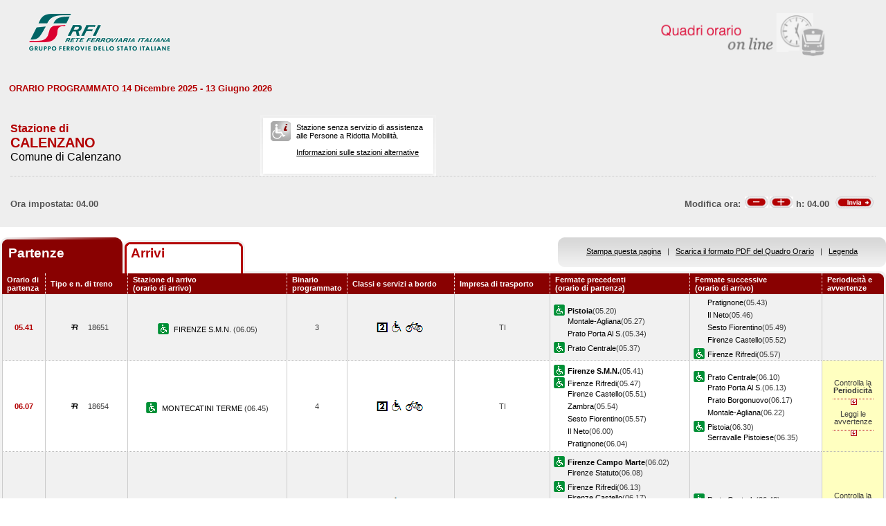

--- FILE ---
content_type: text/html; charset=utf-8
request_url: https://prm.rfi.it/qo_prm/QO_Partenze_SiPMR.aspx?Id=745&lin=&dalle=04.00&alle=08.00&ora=04.00&guid=9b7de4cc-001d-436d-9a9a-68d35f9ca0a4
body_size: 117989
content:

    
<!DOCTYPE html PUBLIC "-//W3C//DTD XHTML 1.0 Strict//EN" "http://www.w3.org/TR/xhtml1/DTD/xhtml1-strict.dtd">
<html xmlns="http://www.w3.org/1999/xhtml" lang="it" xml:lang="it">
<head>
	<meta http-equiv="Content-Type" content="text/html; charset=UTF-8" />
	<title>Orario dei treni in partenza dalla stazione di Calenzano - RFI</title>
	<link rel="stylesheet" href="css/styleQO.css" media="screen" />
	<!--[if IE 7]><link rel="stylesheet" href="css/ie7.css" media="screen" /><![endif]-->
	<!--[if IE 6]><link rel="stylesheet" href="css/ie6.css" media="screen" /><![endif]-->
	<script type="text/javascript" src="js/utility.js"></script>
	<script type="text/javascript" src="js/expandCollapseTxt.js"></script>
</head>
<body style="min-width:960px" class="pageBody">
	<!-- CONTAINER -->
	<div id="container" class="content">
		<div class="hidden"><a name="top" id="top"></a>
			Metanavigazione in questa pagina:
			<ul>
				<li><a href="#navigation">Vai al menu principale</a></li>
				<li><a href="#menuNav">Vai al menu di navigazione</a></li>
				<li><a href="#qorario">Vai al quadro orario</a></li>
				<li><a href="#footerFS">Vai ai link di footer</a></li>
			</ul>
		</div>
		
		<!-- HEADER -->
        <table width="100%" cellpadding="0" cellspacing="0">
        
        
        <tr>
            <td>
                <div class="logo">
                
                    <div class="radio">
                        <div>
                            <img align="right" alt="Libera circolazione di persone e beni" src="images/quadri_orario2.png"></img>
                            <div class="cl">
                            </div>
                        </div>
                    </div>
                    
                        <img alt="Rete Ferroviaria Italiana" src="images/logo.gif" />
                    
                    <div class="cl">
                    </div>
                </div>
            </td>
        </tr>                
        
        </table>
        <!-- /HEADER -->

    	<!-- CONTENUTI -->				
		
		
		
		
		
				
		
		
		
		
		
		
		<div id="content">

			<!-- Menu di navigazione -->
                        
            <!-- /Menu di navigazione -->

			<!-- Paragrafo -->			
			<div class="ContParag">
				<a name="qorario" id="qorario"></a>				
                
                <div style="background-color:#eeeeee">
                
				<!-- Titolo -->
			    
				
				<div class="QOtobBoxToolsUpper">
					<div class="angBotDx">
						<div class="TopTabSxUpper">
							<div class="topLink">							
							    
    							     ORARIO PROGRAMMATO 14 Dicembre 2025 - 13 Giugno 2026
							    							
							</div>
							<div class="botLink"></div>
							<!--<div class="clearRight"></div>-->						
						</div>
						<!--<div class="clearLeft"></div>-->
						<div class="clearDiv"></div>
						<!-- /Link destra -->
					</div>						
				</div>
				</div>
					
				<form name="form1" method="post" action="QO_Partenze_SiPMR.aspx?Id=745&amp;lin=&amp;dalle=04.00&amp;alle=08.00&amp;ora=04.00&amp;guid=9b7de4cc-001d-436d-9a9a-68d35f9ca0a4" id="form1" class="bot">
<div>
<input type="hidden" name="__EVENTTARGET" id="__EVENTTARGET" value="" />
<input type="hidden" name="__EVENTARGUMENT" id="__EVENTARGUMENT" value="" />
<input type="hidden" name="__VIEWSTATE" id="__VIEWSTATE" value="/[base64]/bxkV9UK/ARnIXJqTj8n0FJXR7+Q==" />
</div>

<script type="text/javascript">
//<![CDATA[
var theForm = document.forms['form1'];
if (!theForm) {
    theForm = document.form1;
}
function __doPostBack(eventTarget, eventArgument) {
    if (!theForm.onsubmit || (theForm.onsubmit() != false)) {
        theForm.__EVENTTARGET.value = eventTarget;
        theForm.__EVENTARGUMENT.value = eventArgument;
        theForm.submit();
    }
}
//]]>
</script>


<script src="/QO_PRM/WebResource.axd?d=QSm3I29OUTZeLggNL7IFNLI5PPc2lfXH9wRrx_-XwsEX1Bo0ZahBqwjcSqtHIZUyChEy6QQRsD-4gI8wYjiy5jFsOVk1&amp;t=636271743501517547" type="text/javascript"></script>


<script src="/QO_PRM/ScriptResource.axd?d=XpNQ-5TGCjGmruhu2Q1fU1W3a8KYNuEoapnVk39Yx7YVJ61ee6tXNEc7rtJ9lhyBqqccBW-mYh44SMZpYC4eqmfhekqblbAhWaAq-zu3BmWgg8qyVYcFfsXddr38LZDIUO_qP02b48spERIuCWdFqGgnEu01&amp;t=3f4a792d" type="text/javascript"></script>
<script src="/QO_PRM/ScriptResource.axd?d=pD5bxaw10KYcijKEbVPPJ2aE004sVY_ZU_D8t7QCtATwb93yZuUK6k4bM7vk6j_kzEE-2NWOTADqq6VmVaXIs9DHZbJcli9lCedE4X-ShBEF-d9lSVpmojkCdxbihcGxpyJRoN63GqnKpz0ODKwk2BbF9loU3McpZOpknhww4bpUria10&amp;t=3f4a792d" type="text/javascript"></script>
<div>

	<input type="hidden" name="__VIEWSTATEGENERATOR" id="__VIEWSTATEGENERATOR" value="DB9C7E56" />
	<input type="hidden" name="__EVENTVALIDATION" id="__EVENTVALIDATION" value="/wEWBwKr5Yi1AQL/yYM7AsmDjosHAvmYi+wDAovP0xgCyrCn6AMC18aVmwJtKyE8rFqMC/XhmVmP2yMsAf0kaQ==" />
</div>				
		       
				<div id="QOtobBoxTools">
					<div class="tl">
					    <div class="tr">
						<div class="bl">
						<div class="br">
							<div class="int">
								<div class="top">
									<div class="left">
										<div class="Sx">										
										    
    							                <h4>Stazione di</h4>
							                										
											
											<h2>CALENZANO</h2>
											
							                        <h3>Comune di Calenzano</h3>
						                        
											
										</div>
										<div class="Dx">
											<div class="pmr">
												<div class="pmrTop">
													<div class="pmrBot">
														
														    <img src="images/ico_no_pmr_big.gif" alt="Stazione non dotata di assistenza alle Persone a Ridotta Mobilit&agrave;" />
														    
														    
							                                    <p>Stazione senza servizio di assistenza<br />alle Persone a Ridotta Mobilit&agrave;.<br /><br />
															    
															    <a href="http:\\www.rfi.it/it/stazioni/pagine-stazioni/accessibilita.html"
															    target="_blank" title="Vai alle stazioni dotate di servizio di assistenza">
															    Informazioni sulle stazioni alternative</a>
														        </p>
						                                    
													</div>
												</div>
											</div>
											<!--
											<div class="postit">
											    <div class="postitTop">
													<div class="postitBot">
													   <span style="color:#B30002; font-weight:bold">21/01/2026</span>
														<!--
														<p><a href="http://www.fsnews.it/cms/v/index.jsp?vgnextoid=d3b868ae9d50a110VgnVCM10000080a3e90aRCRD" title="Link esterno alla sezione di FSNews dedicata alle modifiche alla circolazione" >Controlla qui se sono previste temporanee modifiche alla circolazione nei giorni che ti interessano</a></p>
														<p>Controlla qui se sono previste temporanee modifiche alla circolazione nei giorni che ti interessano</p>
												
													</div>
												</div>
											</div>
											-->
										</div>
									</div>
									<div class="right" style="padding-right:5px">
									
									      
									
										
                                    </div>
									<div class="clearDiv"></div>
								</div>
								
								<div class="bot" style="height:48px">
									
									<table style="height:100%; width:100%" cellpadding="0" cellspacing="0">
									    <tr>
									        <td colspan="2" style="text-align:center">
									            
									            
									            
									            
									        </td>
									    </tr>	
									    <tr>
									        <td style="width:50%; text-align:left">
									            
					                                Ora impostata: 
				                                 04.00
									        </td>
									        <td style="width:50%; text-align:right">
									             <script type="text/javascript">
//<![CDATA[
Sys.WebForms.PageRequestManager._initialize('ScriptManager1', document.getElementById('form1'));
Sys.WebForms.PageRequestManager.getInstance()._updateControls(['tUpdatePanel1','tUpdatePanel3'], [], [], 90);
//]]>
</script>

								            
								            <!-- Sezione Modifica Ora -->
								            <table style="width:100%">
								                <tr>
								                    <td>
								                       <div id="UpdatePanel1">
	
                                                        <span id="lblOra" style="position:relative; top:-.6px">
			                                                    Modifica ora:  
		                                                    </span>  
                                                        
                                                        <input type="submit" name="btnCambiaOraMeno" value="" id="btnCambiaOraMeno" title="Indietro di 1h" style="background-image:url('images/buttonMenoSmall.gif'); background-repeat:no-repeat; 
                                                                position:relative; left:2px; background-position:center; width:34px; height:16px; 
                                                                border-style:none; background-color:Transparent;" />
		                                                <input type="submit" name="btnCambiaOraPiu" value="" id="btnCambiaOraPiu" title="Avanti di 1h" style="background-image:url('images/buttonPiuSmall.gif'); background-repeat:no-repeat; 
                                                                position:relative; background-position:center; width:34px; height:16px; 
                                                                border-style:none; background-color:Transparent;" />
		                                                <span id="Label1" style="position:relative; top:-.6px">h:</span>                                                     
                                                        <span id="lblCambiaOra" style="position:relative; top:-.6px">04.00</span>                                                                                                   		
					                                   
</div>
								                    </td>
								                    <td style="width:60px">
								                        <input type="image" name="btnOrario" id="btnOrario" title="Avvia la ricerca per ora" class="butImg" src="images/buttonInviaSmall.gif" style="height:17px;width:55px;border-width:0px;" />
                                                                                         
	                                                    
								                    
								                    </td>
								                </tr>
								            </table>									            
									        </td>
									    </tr>								
									</table>
																
								</div>
																
							</div>
						</div></div>
					</div></div>
				</div>				
				
				<div class="TopTab">
					<div class="angBotDx">
					    
						<!-- Tab Arrivi/Partenze -->
						<div class="TopTabSx">
						    
							<div class="tab on">
							
                                <span class="ap">Partenze&nbsp;</span>
                            
							</div>
							<div class="tab off">                                
                                
                                    <a style="color: #b30002;" title="Vai all'orario dei treni in arrivo nella stazione di Calenzano" href="QO_Arrivi_SiPMR.aspx?Id=745&amp;lin=it&amp;dalle=04.00&amp;alle=04.59&ora=04.00&amp;guid=9b7de4cc-001d-436d-9a9a-68d35f9ca0a4">Arrivi</a>
                                                                
                            </div>
                            
                            
														
							<div class="clearLeft"></div>
						</div>																													
						<!-- /Tab Arrivi/Partenze -->
						<!-- Link destra -->
						<div class="TopTabDx">
                                        						
                            <div class="topLink">		
                                
                                    <a href="QO_Stampa.aspx?Tipo=P&amp;id=745&amp;lin=&amp;dalle=04.00&amp;alle=08.00" title="Vai al formato stampa" onclick="open_popup('QO_Stampa.aspx?Tipo=P&amp;id=745&amp;lin=&amp;dalle=04.00&amp;alle=08.00', 1100, 1000, 100, 0); return false;">Stampa questa pagina</a>
                                			
                                &nbsp;&nbsp;|&nbsp;&nbsp;
								
                                
                                    <a href="QO_Pdf.aspx?Tipo=P&amp;lin=it&amp;id=745" title="Scarica il PDF">Scarica il formato PDF del Quadro Orario</a>
                                
                                &nbsp;&nbsp;|&nbsp;&nbsp;
																								
                                
                                    <a href="legenda.aspx?tipo=P&amp;id=745&amp;lin=" title="Vai alla Legenda" onclick="open_popup('legenda.aspx?tipo=P&amp;id=745&amp;lin=', 500, 700, 350, 20); return false;">Legenda</a>
                                							
                            </div>
                            <div class="botLink"></div>
                            <div class="clearRight"></div>
						
                        </div>
						<div class="clearLeft"></div>
						<!-- /Link destra -->
					</div>
				</div>				
				<!-- Tabella Quadro Orario -->
				<h4 class="hidden">Quadro orario dei treni in partenza</h4>					
				<div class="contTab">
					<table border="0" cellpadding="0" cellspacing="0" width="100%" class="QOtab" summary="La tabella contiene le informazioni relative ai treni in partenza dalla stazione di Calenzano. Vengono riportate informazioni su l'orario, il numero del treno, la stazione di arrivo, il binario di partenza, classi e servizi a bordo, fermate precedenti e fermate successive, periodicit&agrave; e avvertenze.">
						<thead>
							<tr class="rigatop">
								<th scope="col" style="width:5%">
								
								
                                    Orario di partenza
                                
								</th>
								<th scope="col">
								
								
                                    Tipo e n. di treno
                                
								</th>
								<th scope="col">
								
	                                Stazione di arrivo
                                
								<br />
								
	                                (orario di arrivo)
                                
								</th>
								<th scope="col" style="width:6%">
								
								
	                                Binario programmato
                                
								</th>
								<th scope="col">
								
	                                Classi e servizi a bordo
                                
								</th>
								<th scope="col">
								
	                                Impresa di trasporto
                                
								</th>
								<th scope="col">
								
	                                Fermate precedenti
                                
								<br />
								
	                                (orario di partenza)
                                
								</th>
								<th scope="col">
								
	                                Fermate successive
                                
								<br />
								
	                                (orario di arrivo)
                                
								</th>
								<th scope="col" class="cellaultima">
								
								
	                                Periodicit&agrave; e avvertenze
                                
								</th>
							</tr>
						</thead>
						<tbody>
							
                                        <tr>
                                    
                                    
                                    
								    <td class="cellauno center" style="text-align:center">
								        05.41
								    </td>				    
								    <td class="center">
								    
								    
								        <img src="images/trn_R.gif" alt="Treno Regionale" />
								    18651
								    
								    </td>
								    <td class="center">
								        
								        <img src="images/ico_pmr.gif" alt="Stazione con servizio di assistenza alle Persone a Ridotta Mobilit&agrave;" class="ico" />
								        
								            <a href="QO_Partenze_SiPMR.aspx?Id=1226&amp;lin=&amp;dalle=04.00&amp;alle=08.00&amp;ora=04.00&amp;guid=9b7de4cc-001d-436d-9a9a-68d35f9ca0a4">
								                FIRENZE S.M.N. 
                                                 		            
								            </a>
								        
								            (06.05)								        
								    </td>
								    <td class="center">
								        3								                        
								                        
								    </td>
								    <td class="center">
									    
									
                                                <img src='IMAGES/2.gif' alt='Servizio di Seconda Classe' />&nbsp;
                                         
                                                <img src='IMAGES/accessib.gif' alt='Treno con carrozza dotata di posto attrezzato e bagno accessibile per passeggeri su sedia a ruote' />&nbsp;
                                         
                                                <img src='IMAGES/bici.gif' alt='Servizio di trasporto Bici al seguito' />&nbsp;
                                         
                                    
								    </td>
								    <td class="center">
								        TI
								        
                                    </td>                                  
								    <td>
									    
							        
                                                    <img src="images/ico_pmr.gif" alt="Stazione con servizio di assistenza alle Persone a Ridotta Mobilit&agrave;" class="ico" /><a href="QO_Partenze_SiPMR.aspx?Id=2008&amp;lin=&amp;dalle=04.00&amp;alle=08.00&amp;ora=04.00&amp;guid=9b7de4cc-001d-436d-9a9a-68d35f9ca0a4"><strong>Pistoia</strong></a>(05.20)
                                                
				                                    <br/>
				                                
                                                    <span></span><a href="QO_Partenze_SiPMR.aspx?Id=1651&amp;lin=&amp;dalle=04.00&amp;alle=08.00&amp;ora=04.00&amp;guid=9b7de4cc-001d-436d-9a9a-68d35f9ca0a4">Montale-Agliana</a>(05.27)
                                                
				                                    <br/>
				                                
                                                    <span></span><a href="QO_Partenze_SiPMR.aspx?Id=2125&amp;lin=&amp;dalle=04.00&amp;alle=08.00&amp;ora=04.00&amp;guid=9b7de4cc-001d-436d-9a9a-68d35f9ca0a4">Prato Porta Al S.</a>(05.34)
                                                
				                                    <br/>
				                                
                                                    <img src="images/ico_pmr.gif" alt="Stazione con servizio di assistenza alle Persone a Ridotta Mobilit&agrave;" class="ico" /><a href="QO_Partenze_SiPMR.aspx?Id=2124&amp;lin=&amp;dalle=04.00&amp;alle=08.00&amp;ora=04.00&amp;guid=9b7de4cc-001d-436d-9a9a-68d35f9ca0a4">Prato Centrale</a>(05.37)
                                                		    
								        &nbsp;</td>							        
								    <td>
								        
							        
                                                <span></span><a href="QO_Partenze_SiPMR.aspx?Id=2123&amp;lin=&amp;dalle=04.00&amp;alle=08.00&amp;ora=04.00&amp;guid=9b7de4cc-001d-436d-9a9a-68d35f9ca0a4">Pratignone</a>(05.43)
                                            
		                                        <br/>
                                            
                                                <span></span><a href="QO_Partenze_SiPMR.aspx?Id=1377&amp;lin=&amp;dalle=04.00&amp;alle=08.00&amp;ora=04.00&amp;guid=9b7de4cc-001d-436d-9a9a-68d35f9ca0a4">Il Neto</a>(05.46)
                                            
		                                        <br/>
                                            
                                                <span></span><a href="QO_Partenze_SiPMR.aspx?Id=2521&amp;lin=&amp;dalle=04.00&amp;alle=08.00&amp;ora=04.00&amp;guid=9b7de4cc-001d-436d-9a9a-68d35f9ca0a4">Sesto Fiorentino</a>(05.49)
                                            
		                                        <br/>
                                            
                                                <span></span><a href="QO_Partenze_SiPMR.aspx?Id=1215&amp;lin=&amp;dalle=04.00&amp;alle=08.00&amp;ora=04.00&amp;guid=9b7de4cc-001d-436d-9a9a-68d35f9ca0a4">Firenze Castello</a>(05.52)
                                            
		                                        <br/>
                                            
                                                <img src="images/ico_pmr.gif" alt="Stazione con servizio di assistenza alle Persone a Ridotta Mobilit&agrave;" class="ico" /><a href="QO_Partenze_SiPMR.aspx?Id=1216&amp;lin=&amp;dalle=04.00&amp;alle=08.00&amp;ora=04.00&amp;guid=9b7de4cc-001d-436d-9a9a-68d35f9ca0a4">Firenze Rifredi</a>(05.57)
                                            	
                                    
                                       
								    &nbsp;</td>
								        
								        
								        <td class="center">&nbsp;</td>
								        
							        </tr>
							        
							        
							        
							        							        
							        
							                                    
							            <tr class="dispari">							    
							        
                                    
                                    
								    <td class="cellauno center" style="text-align:center">
								        06.07
								    </td>				    
								    <td class="center">
								    
								    
								        <img src="images/trn_R.gif" alt="Treno Regionale" />
								    18654
								    
								    </td>
								    <td class="center">
								        
								        <img src="images/ico_pmr.gif" alt="Stazione con servizio di assistenza alle Persone a Ridotta Mobilit&agrave;" class="ico" />
								        
								            <a href="QO_Partenze_SiPMR.aspx?Id=1668&amp;lin=&amp;dalle=04.00&amp;alle=08.00&amp;ora=04.00&amp;guid=9b7de4cc-001d-436d-9a9a-68d35f9ca0a4">
								                MONTECATINI TERME 
                                                 		            
								            </a>
								        
								            (06.45)								        
								    </td>
								    <td class="center">
								        4								                        
								                        
								    </td>
								    <td class="center">
									    
									
                                                <img src='IMAGES/2.gif' alt='Servizio di Seconda Classe' />&nbsp;
                                         
                                                <img src='IMAGES/accessib.gif' alt='Treno con carrozza dotata di posto attrezzato e bagno accessibile per passeggeri su sedia a ruote' />&nbsp;
                                         
                                                <img src='IMAGES/bici.gif' alt='Servizio di trasporto Bici al seguito' />&nbsp;
                                         
                                    
								    </td>
								    <td class="center">
								        TI
								        
                                    </td>                                  
								    <td>
									    
							        
                                                    <img src="images/ico_pmr.gif" alt="Stazione con servizio di assistenza alle Persone a Ridotta Mobilit&agrave;" class="ico" /><a href="QO_Partenze_SiPMR.aspx?Id=1226&amp;lin=&amp;dalle=04.00&amp;alle=08.00&amp;ora=04.00&amp;guid=9b7de4cc-001d-436d-9a9a-68d35f9ca0a4"><strong>Firenze S.M.N.</strong></a>(05.41)
                                                
				                                    <br/>
				                                
                                                    <img src="images/ico_pmr.gif" alt="Stazione con servizio di assistenza alle Persone a Ridotta Mobilit&agrave;" class="ico" /><a href="QO_Partenze_SiPMR.aspx?Id=1216&amp;lin=&amp;dalle=04.00&amp;alle=08.00&amp;ora=04.00&amp;guid=9b7de4cc-001d-436d-9a9a-68d35f9ca0a4">Firenze Rifredi</a>(05.47)
                                                
				                                    <br/>
				                                
                                                    <span></span><a href="QO_Partenze_SiPMR.aspx?Id=1215&amp;lin=&amp;dalle=04.00&amp;alle=08.00&amp;ora=04.00&amp;guid=9b7de4cc-001d-436d-9a9a-68d35f9ca0a4">Firenze Castello</a>(05.51)
                                                
				                                    <br/>
				                                
                                                    <span></span><a href="QO_Partenze_SiPMR.aspx?Id=2908&amp;lin=&amp;dalle=04.00&amp;alle=08.00&amp;ora=04.00&amp;guid=9b7de4cc-001d-436d-9a9a-68d35f9ca0a4">Zambra</a>(05.54)
                                                
				                                    <br/>
				                                
                                                    <span></span><a href="QO_Partenze_SiPMR.aspx?Id=2521&amp;lin=&amp;dalle=04.00&amp;alle=08.00&amp;ora=04.00&amp;guid=9b7de4cc-001d-436d-9a9a-68d35f9ca0a4">Sesto Fiorentino</a>(05.57)
                                                
				                                    <br/>
				                                
                                                    <span></span><a href="QO_Partenze_SiPMR.aspx?Id=1377&amp;lin=&amp;dalle=04.00&amp;alle=08.00&amp;ora=04.00&amp;guid=9b7de4cc-001d-436d-9a9a-68d35f9ca0a4">Il Neto</a>(06.00)
                                                
				                                    <br/>
				                                
                                                    <span></span><a href="QO_Partenze_SiPMR.aspx?Id=2123&amp;lin=&amp;dalle=04.00&amp;alle=08.00&amp;ora=04.00&amp;guid=9b7de4cc-001d-436d-9a9a-68d35f9ca0a4">Pratignone</a>(06.04)
                                                		    
								        &nbsp;</td>							        
								    <td>
								        
							        
                                                <img src="images/ico_pmr.gif" alt="Stazione con servizio di assistenza alle Persone a Ridotta Mobilit&agrave;" class="ico" /><a href="QO_Partenze_SiPMR.aspx?Id=2124&amp;lin=&amp;dalle=04.00&amp;alle=08.00&amp;ora=04.00&amp;guid=9b7de4cc-001d-436d-9a9a-68d35f9ca0a4">Prato Centrale</a>(06.10)
                                            
		                                        <br/>
		                                    
                                                <span></span><a href="QO_Partenze_SiPMR.aspx?Id=2125&amp;lin=&amp;dalle=04.00&amp;alle=08.00&amp;ora=04.00&amp;guid=9b7de4cc-001d-436d-9a9a-68d35f9ca0a4">Prato Porta Al S.</a>(06.13)
                                            
		                                        <br/>
                                            
                                                <span></span><a href="QO_Partenze_SiPMR.aspx?Id=16149029&amp;lin=&amp;dalle=04.00&amp;alle=08.00&amp;ora=04.00&amp;guid=9b7de4cc-001d-436d-9a9a-68d35f9ca0a4">Prato Borgonuovo</a>(06.17)
                                            
		                                        <br/>
                                            
                                                <span></span><a href="QO_Partenze_SiPMR.aspx?Id=1651&amp;lin=&amp;dalle=04.00&amp;alle=08.00&amp;ora=04.00&amp;guid=9b7de4cc-001d-436d-9a9a-68d35f9ca0a4">Montale-Agliana</a>(06.22)
                                            
		                                        <br/>
                                            
                                                <img src="images/ico_pmr.gif" alt="Stazione con servizio di assistenza alle Persone a Ridotta Mobilit&agrave;" class="ico" /><a href="QO_Partenze_SiPMR.aspx?Id=2008&amp;lin=&amp;dalle=04.00&amp;alle=08.00&amp;ora=04.00&amp;guid=9b7de4cc-001d-436d-9a9a-68d35f9ca0a4">Pistoia</a>(06.30)
                                            
		                                        <br/>
		                                    
                                                <span></span><a href="QO_Partenze_SiPMR.aspx?Id=2512&amp;lin=&amp;dalle=04.00&amp;alle=08.00&amp;ora=04.00&amp;guid=9b7de4cc-001d-436d-9a9a-68d35f9ca0a4">Serravalle Pistoiese</a>(06.35)
                                            	
                                    
                                       
								    &nbsp;</td>
								        
								        
								        <td class="periodavv showPeriodicitaAvvertenze"></td>								        
								        
							        </tr>
							        
							        
							        
							        							        
							        
							        
							        <tr>
							                
							                    <td colspan="10" class="rowOpen">
							                
                                                                       
									        <div class="contdettaglio">
										        <div class="hidden"><strong>Periodicit&agrave; e Avvertenze del Treno 18654 delle ore 06.45</strong></div>
										        <div class="dettaglio" id="divDettaglio">
											        <div class="Sx">
												        
												        <h5>												        
												        
                                                            PeriodicitÃ    
                                                         
												        </h5>
                                                        <br />
                                                        
												        
                                                            <!--*NON CIRCOLA NEI GIORNI FESTIVI E SABATO<br />&nbsp;-->
                    								        *NON CIRCOLA NEI GIORNI FESTIVI E SABATO<br />&nbsp;
                    								        
                                                        
											        </div>
											        <div class="Dx">
												        
												        <h5>
												        
                                                            Avvertenze   
                                                         
												        </h5>
												        <br />
												        Treno garantito in caso di sciopero nei soli giorni feriali.L'orario effettivo di arrivo e partenza nelle singole stazioni e la tratta garantita possono essere diversi da quanto indicato.
												        
											        </div>
											        <div class="clear"></div>
										        </div>
									        </div>
									       									        
								        </td>								        
							        </tr>
							        
                                
                                        <tr>
                                    
                                    
                                    
								    <td class="cellauno center" style="text-align:center">
								        06.35
								    </td>				    
								    <td class="center">
								    
								    
								        <img src="images/trn_R.gif" alt="Treno Regionale" />
								    17858
								    
								    </td>
								    <td class="center">
								        
								            <a href="QO_Partenze_SiPMR.aspx?Id=2808&amp;lin=&amp;dalle=04.00&amp;alle=08.00&amp;ora=04.00&amp;guid=9b7de4cc-001d-436d-9a9a-68d35f9ca0a4">
								                VERNIO-MONTEPIANO 
                                                 		            
								            </a>
								        
								            (06.56)								        
								    </td>
								    <td class="center">
								        4								                        
								                        
								    </td>
								    <td class="center">
									    
									
                                                <img src='IMAGES/2.gif' alt='Servizio di Seconda Classe' />&nbsp;
                                         
                                                <img src='IMAGES/accessib.gif' alt='Treno con carrozza dotata di posto attrezzato e bagno accessibile per passeggeri su sedia a ruote' />&nbsp;
                                         
                                                <img src='IMAGES/bici.gif' alt='Servizio di trasporto Bici al seguito' />&nbsp;
                                         
                                    
								    </td>
								    <td class="center">
								        TI
								        
                                    </td>                                  
								    <td>
									    
							        
                                                    <img src="images/ico_pmr.gif" alt="Stazione con servizio di assistenza alle Persone a Ridotta Mobilit&agrave;" class="ico" /><a href="QO_Partenze_SiPMR.aspx?Id=1213&amp;lin=&amp;dalle=04.00&amp;alle=08.00&amp;ora=04.00&amp;guid=9b7de4cc-001d-436d-9a9a-68d35f9ca0a4"><strong>Firenze Campo Marte</strong></a>(06.02)
                                                
				                                    <br/>
				                                
                                                    <span></span><a href="QO_Partenze_SiPMR.aspx?Id=1217&amp;lin=&amp;dalle=04.00&amp;alle=08.00&amp;ora=04.00&amp;guid=9b7de4cc-001d-436d-9a9a-68d35f9ca0a4">Firenze Statuto</a>(06.08)
                                                
				                                    <br/>
				                                
                                                    <img src="images/ico_pmr.gif" alt="Stazione con servizio di assistenza alle Persone a Ridotta Mobilit&agrave;" class="ico" /><a href="QO_Partenze_SiPMR.aspx?Id=1216&amp;lin=&amp;dalle=04.00&amp;alle=08.00&amp;ora=04.00&amp;guid=9b7de4cc-001d-436d-9a9a-68d35f9ca0a4">Firenze Rifredi</a>(06.13)
                                                
				                                    <br/>
				                                
                                                    <span></span><a href="QO_Partenze_SiPMR.aspx?Id=1215&amp;lin=&amp;dalle=04.00&amp;alle=08.00&amp;ora=04.00&amp;guid=9b7de4cc-001d-436d-9a9a-68d35f9ca0a4">Firenze Castello</a>(06.17)
                                                
				                                    <br/>
				                                
                                                    <span></span><a href="QO_Partenze_SiPMR.aspx?Id=2908&amp;lin=&amp;dalle=04.00&amp;alle=08.00&amp;ora=04.00&amp;guid=9b7de4cc-001d-436d-9a9a-68d35f9ca0a4">Zambra</a>(06.20)
                                                
				                                    <br/>
				                                
                                                    <span></span><a href="QO_Partenze_SiPMR.aspx?Id=2521&amp;lin=&amp;dalle=04.00&amp;alle=08.00&amp;ora=04.00&amp;guid=9b7de4cc-001d-436d-9a9a-68d35f9ca0a4">Sesto Fiorentino</a>(06.23)
                                                
				                                    <br/>
				                                
                                                    <span></span><a href="QO_Partenze_SiPMR.aspx?Id=1377&amp;lin=&amp;dalle=04.00&amp;alle=08.00&amp;ora=04.00&amp;guid=9b7de4cc-001d-436d-9a9a-68d35f9ca0a4">Il Neto</a>(06.27)
                                                
				                                    <br/>
				                                
                                                    <span></span><a href="QO_Partenze_SiPMR.aspx?Id=2123&amp;lin=&amp;dalle=04.00&amp;alle=08.00&amp;ora=04.00&amp;guid=9b7de4cc-001d-436d-9a9a-68d35f9ca0a4">Pratignone</a>(06.31)
                                                		    
								        &nbsp;</td>							        
								    <td>
								        
							        
                                                <img src="images/ico_pmr.gif" alt="Stazione con servizio di assistenza alle Persone a Ridotta Mobilit&agrave;" class="ico" /><a href="QO_Partenze_SiPMR.aspx?Id=2124&amp;lin=&amp;dalle=04.00&amp;alle=08.00&amp;ora=04.00&amp;guid=9b7de4cc-001d-436d-9a9a-68d35f9ca0a4">Prato Centrale</a>(06.40)
                                            
		                                        <br/>
		                                    
                                                <span></span><a href="QO_Partenze_SiPMR.aspx?Id=2758&amp;lin=&amp;dalle=04.00&amp;alle=08.00&amp;ora=04.00&amp;guid=9b7de4cc-001d-436d-9a9a-68d35f9ca0a4">Vaiano</a>(06.48)
                                            	
                                    
                                       
								    &nbsp;</td>
								        
								        
								        <td class="periodavv showPeriodicita"></td>
								        
							        </tr>
							        
							        
							        
							        							        
							        
							        
							        <tr>
							                
								                <td colspan="10" class="rowOpenGrey">
								            
                                                                       
									        <div class="contdettaglio">
										        <div class="hidden"><strong>Periodicit&agrave; e Avvertenze del Treno 17858 delle ore 06.56</strong></div>
										        <div class="dettaglio" id="divDettaglio">
											        <div class="Sx">
												        
												        <h5>												        
												        
                                                            PeriodicitÃ    
                                                         
												        </h5>
                                                        <br />
                                                        
												        
                                                            <!--*NON CIRCOLA NEI GIORNI FESTIVI E SABATO<br />&nbsp;-->
                    								        *NON CIRCOLA NEI GIORNI FESTIVI E SABATO<br />&nbsp;
                    								        
                                                        
											        </div>
											        <div class="Dx">
												        
											        </div>
											        <div class="clear"></div>
										        </div>
									        </div>
									       									        
								        </td>								        
							        </tr>
							        
                                                            
							            <tr class="dispari">							    
							        
                                    
                                    
								    <td class="cellauno center" style="text-align:center">
								        06.39
								    </td>				    
								    <td class="center">
								    
								    
								        <img src="images/trn_R.gif" alt="Treno Regionale" />
								    18655
								    
								    </td>
								    <td class="center">
								        
								        <img src="images/ico_pmr.gif" alt="Stazione con servizio di assistenza alle Persone a Ridotta Mobilit&agrave;" class="ico" />
								        
								            <a href="QO_Partenze_SiPMR.aspx?Id=1226&amp;lin=&amp;dalle=04.00&amp;alle=08.00&amp;ora=04.00&amp;guid=9b7de4cc-001d-436d-9a9a-68d35f9ca0a4">
								                FIRENZE S.M.N. 
                                                 		            
								            </a>
								        
								            (07.06)								        
								    </td>
								    <td class="center">
								        3								                        
								                        
								    </td>
								    <td class="center">
									    
									
                                                <img src='IMAGES/2.gif' alt='Servizio di Seconda Classe' />&nbsp;
                                         
                                                <img src='IMAGES/R.gif' alt='Prenotazione obbligatoria' />&nbsp;
                                         
                                                <img src='IMAGES/accessib.gif' alt='Treno con carrozza dotata di posto attrezzato e bagno accessibile per passeggeri su sedia a ruote' />&nbsp;
                                         
                                                <img src='IMAGES/bici.gif' alt='Servizio di trasporto Bici al seguito' />&nbsp;
                                         
                                    
								    </td>
								    <td class="center">
								        TI
								        
                                    </td>                                  
								    <td>
									    
							        
                                                    <img src="images/ico_pmr.gif" alt="Stazione con servizio di assistenza alle Persone a Ridotta Mobilit&agrave;" class="ico" /><a href="QO_Partenze_SiPMR.aspx?Id=2008&amp;lin=&amp;dalle=04.00&amp;alle=08.00&amp;ora=04.00&amp;guid=9b7de4cc-001d-436d-9a9a-68d35f9ca0a4"><strong>Pistoia</strong></a>(06.15)
                                                
				                                    <br/>
				                                
                                                    <span></span><a href="QO_Partenze_SiPMR.aspx?Id=1651&amp;lin=&amp;dalle=04.00&amp;alle=08.00&amp;ora=04.00&amp;guid=9b7de4cc-001d-436d-9a9a-68d35f9ca0a4">Montale-Agliana</a>(06.23)
                                                
				                                    <br/>
				                                
                                                    <span></span><a href="QO_Partenze_SiPMR.aspx?Id=2125&amp;lin=&amp;dalle=04.00&amp;alle=08.00&amp;ora=04.00&amp;guid=9b7de4cc-001d-436d-9a9a-68d35f9ca0a4">Prato Porta Al S.</a>(06.30)
                                                
				                                    <br/>
				                                
                                                    <img src="images/ico_pmr.gif" alt="Stazione con servizio di assistenza alle Persone a Ridotta Mobilit&agrave;" class="ico" /><a href="QO_Partenze_SiPMR.aspx?Id=2124&amp;lin=&amp;dalle=04.00&amp;alle=08.00&amp;ora=04.00&amp;guid=9b7de4cc-001d-436d-9a9a-68d35f9ca0a4">Prato Centrale</a>(06.35)
                                                		    
								        &nbsp;</td>							        
								    <td>
								        
							        
                                                <span></span><a href="QO_Partenze_SiPMR.aspx?Id=2123&amp;lin=&amp;dalle=04.00&amp;alle=08.00&amp;ora=04.00&amp;guid=9b7de4cc-001d-436d-9a9a-68d35f9ca0a4">Pratignone</a>(06.41)
                                            
		                                        <br/>
                                            
                                                <span></span><a href="QO_Partenze_SiPMR.aspx?Id=1377&amp;lin=&amp;dalle=04.00&amp;alle=08.00&amp;ora=04.00&amp;guid=9b7de4cc-001d-436d-9a9a-68d35f9ca0a4">Il Neto</a>(06.44)
                                            
		                                        <br/>
                                            
                                                <span></span><a href="QO_Partenze_SiPMR.aspx?Id=2521&amp;lin=&amp;dalle=04.00&amp;alle=08.00&amp;ora=04.00&amp;guid=9b7de4cc-001d-436d-9a9a-68d35f9ca0a4">Sesto Fiorentino</a>(06.47)
                                            
		                                        <br/>
                                            
                                                <span></span><a href="QO_Partenze_SiPMR.aspx?Id=2908&amp;lin=&amp;dalle=04.00&amp;alle=08.00&amp;ora=04.00&amp;guid=9b7de4cc-001d-436d-9a9a-68d35f9ca0a4">Zambra</a>(06.50)
                                            
		                                        <br/>
                                            
                                                <span></span><a href="QO_Partenze_SiPMR.aspx?Id=1215&amp;lin=&amp;dalle=04.00&amp;alle=08.00&amp;ora=04.00&amp;guid=9b7de4cc-001d-436d-9a9a-68d35f9ca0a4">Firenze Castello</a>(06.53)
                                            
		                                        <br/>
                                            
                                                <img src="images/ico_pmr.gif" alt="Stazione con servizio di assistenza alle Persone a Ridotta Mobilit&agrave;" class="ico" /><a href="QO_Partenze_SiPMR.aspx?Id=1216&amp;lin=&amp;dalle=04.00&amp;alle=08.00&amp;ora=04.00&amp;guid=9b7de4cc-001d-436d-9a9a-68d35f9ca0a4">Firenze Rifredi</a>(06.58)
                                            	
                                    
                                       
								    &nbsp;</td>
								        
								        
								        <td class="periodavv showPeriodicitaAvvertenze"></td>								        
								        
							        </tr>
							        
							        
							        
							        							        
							        
							        
							        <tr>
							                
							                    <td colspan="10" class="rowOpen">
							                
                                                                       
									        <div class="contdettaglio">
										        <div class="hidden"><strong>Periodicit&agrave; e Avvertenze del Treno 18655 delle ore 07.06</strong></div>
										        <div class="dettaglio" id="divDettaglio">
											        <div class="Sx">
												        
												        <h5>												        
												        
                                                            PeriodicitÃ    
                                                         
												        </h5>
                                                        <br />
                                                        
												        
                                                            <!--*NON CIRCOLA NEI GIORNI FESTIVI<br />&nbsp;-->
                    								        *NON CIRCOLA NEI GIORNI FESTIVI<br />&nbsp;
                    								        
                                                        
											        </div>
											        <div class="Dx">
												        
												        <h5>
												        
                                                            Avvertenze   
                                                         
												        </h5>
												        <br />
												        Treno garantito in caso di sciopero nei soli giorni feriali.L'orario effettivo di arrivo e partenza nelle singole stazioni e la tratta garantita possono essere diversi da quanto indicato.
												        
											        </div>
											        <div class="clear"></div>
										        </div>
									        </div>
									       									        
								        </td>								        
							        </tr>
							        
                                
                                        <tr>
                                    
                                    
                                    
								    <td class="cellauno center" style="text-align:center">
								        06.58
								    </td>				    
								    <td class="center">
								    
								    
								        <img src="images/trn_R.gif" alt="Treno Regionale" />
								    18657
								    
								    </td>
								    <td class="center">
								        
								        <img src="images/ico_pmr.gif" alt="Stazione con servizio di assistenza alle Persone a Ridotta Mobilit&agrave;" class="ico" />
								        
								            <a href="QO_Partenze_SiPMR.aspx?Id=1226&amp;lin=&amp;dalle=04.00&amp;alle=08.00&amp;ora=04.00&amp;guid=9b7de4cc-001d-436d-9a9a-68d35f9ca0a4">
								                FIRENZE S.M.N. 
                                                 		            
								            </a>
								        
								            (07.28)								        
								    </td>
								    <td class="center">
								        3								                        
								                        
								    </td>
								    <td class="center">
									    
									
                                                <img src='IMAGES/2.gif' alt='Servizio di Seconda Classe' />&nbsp;
                                         
                                                <img src='IMAGES/R.gif' alt='Prenotazione obbligatoria' />&nbsp;
                                         
                                                <img src='IMAGES/accessib.gif' alt='Treno con carrozza dotata di posto attrezzato e bagno accessibile per passeggeri su sedia a ruote' />&nbsp;
                                         
                                                <img src='IMAGES/bici.gif' alt='Servizio di trasporto Bici al seguito' />&nbsp;
                                         
                                    
								    </td>
								    <td class="center">
								        TI
								        
                                    </td>                                  
								    <td>
									    
							        
                                                    <img src="images/ico_pmr.gif" alt="Stazione con servizio di assistenza alle Persone a Ridotta Mobilit&agrave;" class="ico" /><a href="QO_Partenze_SiPMR.aspx?Id=1668&amp;lin=&amp;dalle=04.00&amp;alle=08.00&amp;ora=04.00&amp;guid=9b7de4cc-001d-436d-9a9a-68d35f9ca0a4"><strong>Montecatini Terme</strong></a>(06.20)
                                                
				                                    <br/>
				                                
                                                    <span></span><a href="QO_Partenze_SiPMR.aspx?Id=2512&amp;lin=&amp;dalle=04.00&amp;alle=08.00&amp;ora=04.00&amp;guid=9b7de4cc-001d-436d-9a9a-68d35f9ca0a4">Serravalle Pistoiese</a>(06.30)
                                                
				                                    <br/>
				                                
                                                    <img src="images/ico_pmr.gif" alt="Stazione con servizio di assistenza alle Persone a Ridotta Mobilit&agrave;" class="ico" /><a href="QO_Partenze_SiPMR.aspx?Id=2008&amp;lin=&amp;dalle=04.00&amp;alle=08.00&amp;ora=04.00&amp;guid=9b7de4cc-001d-436d-9a9a-68d35f9ca0a4">Pistoia</a>(06.35)
                                                
				                                    <br/>
				                                
                                                    <span></span><a href="QO_Partenze_SiPMR.aspx?Id=1651&amp;lin=&amp;dalle=04.00&amp;alle=08.00&amp;ora=04.00&amp;guid=9b7de4cc-001d-436d-9a9a-68d35f9ca0a4">Montale-Agliana</a>(06.41)
                                                
				                                    <br/>
				                                
                                                    <span></span><a href="QO_Partenze_SiPMR.aspx?Id=16149029&amp;lin=&amp;dalle=04.00&amp;alle=08.00&amp;ora=04.00&amp;guid=9b7de4cc-001d-436d-9a9a-68d35f9ca0a4">Prato Borgonuovo</a>(06.46)
                                                
				                                    <br/>
				                                
                                                    <span></span><a href="QO_Partenze_SiPMR.aspx?Id=2125&amp;lin=&amp;dalle=04.00&amp;alle=08.00&amp;ora=04.00&amp;guid=9b7de4cc-001d-436d-9a9a-68d35f9ca0a4">Prato Porta Al S.</a>(06.49)
                                                
				                                    <br/>
				                                
                                                    <img src="images/ico_pmr.gif" alt="Stazione con servizio di assistenza alle Persone a Ridotta Mobilit&agrave;" class="ico" /><a href="QO_Partenze_SiPMR.aspx?Id=2124&amp;lin=&amp;dalle=04.00&amp;alle=08.00&amp;ora=04.00&amp;guid=9b7de4cc-001d-436d-9a9a-68d35f9ca0a4">Prato Centrale</a>(06.53)
                                                		    
								        &nbsp;</td>							        
								    <td>
								        
							        
                                                <span></span><a href="QO_Partenze_SiPMR.aspx?Id=2123&amp;lin=&amp;dalle=04.00&amp;alle=08.00&amp;ora=04.00&amp;guid=9b7de4cc-001d-436d-9a9a-68d35f9ca0a4">Pratignone</a>(07.01)
                                            
		                                        <br/>
                                            
                                                <span></span><a href="QO_Partenze_SiPMR.aspx?Id=1377&amp;lin=&amp;dalle=04.00&amp;alle=08.00&amp;ora=04.00&amp;guid=9b7de4cc-001d-436d-9a9a-68d35f9ca0a4">Il Neto</a>(07.05)
                                            
		                                        <br/>
                                            
                                                <span></span><a href="QO_Partenze_SiPMR.aspx?Id=2521&amp;lin=&amp;dalle=04.00&amp;alle=08.00&amp;ora=04.00&amp;guid=9b7de4cc-001d-436d-9a9a-68d35f9ca0a4">Sesto Fiorentino</a>(07.08)
                                            
		                                        <br/>
                                            
                                                <span></span><a href="QO_Partenze_SiPMR.aspx?Id=2908&amp;lin=&amp;dalle=04.00&amp;alle=08.00&amp;ora=04.00&amp;guid=9b7de4cc-001d-436d-9a9a-68d35f9ca0a4">Zambra</a>(07.13)
                                            
		                                        <br/>
                                            
                                                <span></span><a href="QO_Partenze_SiPMR.aspx?Id=1215&amp;lin=&amp;dalle=04.00&amp;alle=08.00&amp;ora=04.00&amp;guid=9b7de4cc-001d-436d-9a9a-68d35f9ca0a4">Firenze Castello</a>(07.16)
                                            
		                                        <br/>
                                            
                                                <img src="images/ico_pmr.gif" alt="Stazione con servizio di assistenza alle Persone a Ridotta Mobilit&agrave;" class="ico" /><a href="QO_Partenze_SiPMR.aspx?Id=1216&amp;lin=&amp;dalle=04.00&amp;alle=08.00&amp;ora=04.00&amp;guid=9b7de4cc-001d-436d-9a9a-68d35f9ca0a4">Firenze Rifredi</a>(07.20)
                                            	
                                    
                                       
								    &nbsp;</td>
								        
								        
								        <td class="periodavv showPeriodicitaAvvertenze"></td>								        
								        
							        </tr>
							        
							        
							        
							        							        
							        
							        
							        <tr>
							                
								                <td colspan="10" class="rowOpenGrey">
								            
                                                                       
									        <div class="contdettaglio">
										        <div class="hidden"><strong>Periodicit&agrave; e Avvertenze del Treno 18657 delle ore 07.28</strong></div>
										        <div class="dettaglio" id="divDettaglio">
											        <div class="Sx">
												        
												        <h5>												        
												        
                                                            PeriodicitÃ    
                                                         
												        </h5>
                                                        <br />
                                                        
												        
                                                            <!--*NON CIRCOLA NEI GIORNI FESTIVI<br />&nbsp;-->
                    								        *NON CIRCOLA NEI GIORNI FESTIVI<br />&nbsp;
                    								        
                                                        
											        </div>
											        <div class="Dx">
												        
												        <h5>
												        
                                                            Avvertenze   
                                                         
												        </h5>
												        <br />
												        Treno garantito in caso di sciopero nei soli giorni feriali.L'orario effettivo di arrivo e partenza nelle singole stazioni e la tratta garantita possono essere diversi da quanto indicato.
												        
											        </div>
											        <div class="clear"></div>
										        </div>
									        </div>
									       									        
								        </td>								        
							        </tr>
							        
                                                            
							            <tr class="dispari">							    
							        
                                    
                                    
								    <td class="cellauno center" style="text-align:center">
								        07.14
								    </td>				    
								    <td class="center">
								    
								    
								        <img src="images/trn_R.gif" alt="Treno Regionale" />
								    18656
								    
								    </td>
								    <td class="center">
								        
								        <img src="images/ico_pmr.gif" alt="Stazione con servizio di assistenza alle Persone a Ridotta Mobilit&agrave;" class="ico" />
								        
								            <a href="QO_Partenze_SiPMR.aspx?Id=1668&amp;lin=&amp;dalle=04.00&amp;alle=08.00&amp;ora=04.00&amp;guid=9b7de4cc-001d-436d-9a9a-68d35f9ca0a4">
								                MONTECATINI TERME 
                                                 		            
								            </a>
								        
								            (07.52)								        
								    </td>
								    <td class="center">
								        4								                        
								                        
								    </td>
								    <td class="center">
									    
									
                                                <img src='IMAGES/2.gif' alt='Servizio di Seconda Classe' />&nbsp;
                                         
                                                <img src='IMAGES/accessib.gif' alt='Treno con carrozza dotata di posto attrezzato e bagno accessibile per passeggeri su sedia a ruote' />&nbsp;
                                         
                                                <img src='IMAGES/bici.gif' alt='Servizio di trasporto Bici al seguito' />&nbsp;
                                         
                                    
								    </td>
								    <td class="center">
								        TI
								        
                                    </td>                                  
								    <td>
									    
							        
                                                    <img src="images/ico_pmr.gif" alt="Stazione con servizio di assistenza alle Persone a Ridotta Mobilit&agrave;" class="ico" /><a href="QO_Partenze_SiPMR.aspx?Id=1226&amp;lin=&amp;dalle=04.00&amp;alle=08.00&amp;ora=04.00&amp;guid=9b7de4cc-001d-436d-9a9a-68d35f9ca0a4"><strong>Firenze S.M.N.</strong></a>(06.47)
                                                
				                                    <br/>
				                                
                                                    <img src="images/ico_pmr.gif" alt="Stazione con servizio di assistenza alle Persone a Ridotta Mobilit&agrave;" class="ico" /><a href="QO_Partenze_SiPMR.aspx?Id=1216&amp;lin=&amp;dalle=04.00&amp;alle=08.00&amp;ora=04.00&amp;guid=9b7de4cc-001d-436d-9a9a-68d35f9ca0a4">Firenze Rifredi</a>(06.53)
                                                
				                                    <br/>
				                                
                                                    <span></span><a href="QO_Partenze_SiPMR.aspx?Id=1215&amp;lin=&amp;dalle=04.00&amp;alle=08.00&amp;ora=04.00&amp;guid=9b7de4cc-001d-436d-9a9a-68d35f9ca0a4">Firenze Castello</a>(06.57)
                                                
				                                    <br/>
				                                
                                                    <span></span><a href="QO_Partenze_SiPMR.aspx?Id=2908&amp;lin=&amp;dalle=04.00&amp;alle=08.00&amp;ora=04.00&amp;guid=9b7de4cc-001d-436d-9a9a-68d35f9ca0a4">Zambra</a>(07.00)
                                                
				                                    <br/>
				                                
                                                    <span></span><a href="QO_Partenze_SiPMR.aspx?Id=2521&amp;lin=&amp;dalle=04.00&amp;alle=08.00&amp;ora=04.00&amp;guid=9b7de4cc-001d-436d-9a9a-68d35f9ca0a4">Sesto Fiorentino</a>(07.04)
                                                
				                                    <br/>
				                                
                                                    <span></span><a href="QO_Partenze_SiPMR.aspx?Id=1377&amp;lin=&amp;dalle=04.00&amp;alle=08.00&amp;ora=04.00&amp;guid=9b7de4cc-001d-436d-9a9a-68d35f9ca0a4">Il Neto</a>(07.07)
                                                
				                                    <br/>
				                                
                                                    <span></span><a href="QO_Partenze_SiPMR.aspx?Id=2123&amp;lin=&amp;dalle=04.00&amp;alle=08.00&amp;ora=04.00&amp;guid=9b7de4cc-001d-436d-9a9a-68d35f9ca0a4">Pratignone</a>(07.10)
                                                		    
								        &nbsp;</td>							        
								    <td>
								        
							        
                                                <img src="images/ico_pmr.gif" alt="Stazione con servizio di assistenza alle Persone a Ridotta Mobilit&agrave;" class="ico" /><a href="QO_Partenze_SiPMR.aspx?Id=2124&amp;lin=&amp;dalle=04.00&amp;alle=08.00&amp;ora=04.00&amp;guid=9b7de4cc-001d-436d-9a9a-68d35f9ca0a4">Prato Centrale</a>(07.17)
                                            
		                                        <br/>
		                                    
                                                <span></span><a href="QO_Partenze_SiPMR.aspx?Id=2125&amp;lin=&amp;dalle=04.00&amp;alle=08.00&amp;ora=04.00&amp;guid=9b7de4cc-001d-436d-9a9a-68d35f9ca0a4">Prato Porta Al S.</a>(07.20)
                                            
		                                        <br/>
                                            
                                                <span></span><a href="QO_Partenze_SiPMR.aspx?Id=16149029&amp;lin=&amp;dalle=04.00&amp;alle=08.00&amp;ora=04.00&amp;guid=9b7de4cc-001d-436d-9a9a-68d35f9ca0a4">Prato Borgonuovo</a>(07.23)
                                            
		                                        <br/>
                                            
                                                <span></span><a href="QO_Partenze_SiPMR.aspx?Id=1651&amp;lin=&amp;dalle=04.00&amp;alle=08.00&amp;ora=04.00&amp;guid=9b7de4cc-001d-436d-9a9a-68d35f9ca0a4">Montale-Agliana</a>(07.29)
                                            
		                                        <br/>
                                            
                                                <img src="images/ico_pmr.gif" alt="Stazione con servizio di assistenza alle Persone a Ridotta Mobilit&agrave;" class="ico" /><a href="QO_Partenze_SiPMR.aspx?Id=2008&amp;lin=&amp;dalle=04.00&amp;alle=08.00&amp;ora=04.00&amp;guid=9b7de4cc-001d-436d-9a9a-68d35f9ca0a4">Pistoia</a>(07.37)
                                            
		                                        <br/>
		                                    
                                                <span></span><a href="QO_Partenze_SiPMR.aspx?Id=2512&amp;lin=&amp;dalle=04.00&amp;alle=08.00&amp;ora=04.00&amp;guid=9b7de4cc-001d-436d-9a9a-68d35f9ca0a4">Serravalle Pistoiese</a>(07.42)
                                            	
                                    
                                       
								    &nbsp;</td>
								        
								        
								        <td class="periodavv showPeriodicita"></td>
								        
							        </tr>
							        
							        
							        
							        							        
							        
							        
							        <tr>
							                
							                    <td colspan="10" class="rowOpen">
							                
                                                                       
									        <div class="contdettaglio">
										        <div class="hidden"><strong>Periodicit&agrave; e Avvertenze del Treno 18656 delle ore 07.52</strong></div>
										        <div class="dettaglio" id="divDettaglio">
											        <div class="Sx">
												        
												        <h5>												        
												        
                                                            PeriodicitÃ    
                                                         
												        </h5>
                                                        <br />
                                                        
												        
                                                            <!--*NON CIRCOLA NEI GIORNI FESTIVI<br />&nbsp;-->
                    								        *NON CIRCOLA NEI GIORNI FESTIVI<br />&nbsp;
                    								        
                                                        
											        </div>
											        <div class="Dx">
												        
											        </div>
											        <div class="clear"></div>
										        </div>
									        </div>
									       									        
								        </td>								        
							        </tr>
							        
                                
                                        <tr>
                                    
                                    
                                    
								    <td class="cellauno center" style="text-align:center">
								        07.17
								    </td>				    
								    <td class="center">
								    
								    
								        <img src="images/trn_R.gif" alt="Treno Regionale" />
								    18820
								    
								    </td>
								    <td class="center">
								        
								        <img src="images/ico_pmr.gif" alt="Stazione con servizio di assistenza alle Persone a Ridotta Mobilit&agrave;" class="ico" />
								        
								            <a href="QO_Partenze_SiPMR.aspx?Id=2124&amp;lin=&amp;dalle=04.00&amp;alle=08.00&amp;ora=04.00&amp;guid=9b7de4cc-001d-436d-9a9a-68d35f9ca0a4">
								                PRATO CENTRALE 
                                                 		            
								            </a>
								        
								            (07.22)								        
								    </td>
								    <td class="center">
								        4								                        
								                        
								    </td>
								    <td class="center">
									    
									
                                                <img src='IMAGES/2.gif' alt='Servizio di Seconda Classe' />&nbsp;
                                         
                                                <img src='IMAGES/accessib.gif' alt='Treno con carrozza dotata di posto attrezzato e bagno accessibile per passeggeri su sedia a ruote' />&nbsp;
                                         
                                                <img src='IMAGES/bici.gif' alt='Servizio di trasporto Bici al seguito' />&nbsp;
                                         
                                    
								    </td>
								    <td class="center">
								        TI
								        
                                    </td>                                  
								    <td>
									    
							        
                                                    <img src="images/ico_pmr.gif" alt="Stazione con servizio di assistenza alle Persone a Ridotta Mobilit&agrave;" class="ico" /><a href="QO_Partenze_SiPMR.aspx?Id=437&amp;lin=&amp;dalle=04.00&amp;alle=08.00&amp;ora=04.00&amp;guid=9b7de4cc-001d-436d-9a9a-68d35f9ca0a4"><strong>Arezzo</strong></a>(05.28)
                                                
				                                    <br/>
				                                
                                                    <span></span><a href="QO_Partenze_SiPMR.aspx?Id=2080&amp;lin=&amp;dalle=04.00&amp;alle=08.00&amp;ora=04.00&amp;guid=9b7de4cc-001d-436d-9a9a-68d35f9ca0a4">Ponticino</a>(05.40)
                                                
				                                    <br/>
				                                
                                                    <span></span><a href="QO_Partenze_SiPMR.aspx?Id=1425&amp;lin=&amp;dalle=04.00&amp;alle=08.00&amp;ora=04.00&amp;guid=9b7de4cc-001d-436d-9a9a-68d35f9ca0a4">Laterina</a>(05.46)
                                                
				                                    <br/>
				                                
                                                    <span></span><a href="QO_Partenze_SiPMR.aspx?Id=701&amp;lin=&amp;dalle=04.00&amp;alle=08.00&amp;ora=04.00&amp;guid=9b7de4cc-001d-436d-9a9a-68d35f9ca0a4">Bucine</a>(05.51)
                                                
				                                    <br/>
				                                
                                                    <img src="images/ico_pmr.gif" alt="Stazione con servizio di assistenza alle Persone a Ridotta Mobilit&agrave;" class="ico" /><a href="QO_Partenze_SiPMR.aspx?Id=1699&amp;lin=&amp;dalle=04.00&amp;alle=08.00&amp;ora=04.00&amp;guid=9b7de4cc-001d-436d-9a9a-68d35f9ca0a4">Montevarchi-T.</a>(05.59)
                                                
				                                    <br/>
				                                
                                                    <img src="images/ico_pmr.gif" alt="Stazione con servizio di assistenza alle Persone a Ridotta Mobilit&agrave;" class="ico" /><a href="QO_Partenze_SiPMR.aspx?Id=2343&amp;lin=&amp;dalle=04.00&amp;alle=08.00&amp;ora=04.00&amp;guid=9b7de4cc-001d-436d-9a9a-68d35f9ca0a4">S.Giovanni Valdarno</a>(06.04)
                                                
				                                    <br/>
				                                
                                                    <img src="images/ico_pmr.gif" alt="Stazione con servizio di assistenza alle Persone a Ridotta Mobilit&agrave;" class="ico" /><a href="QO_Partenze_SiPMR.aspx?Id=1220&amp;lin=&amp;dalle=04.00&amp;alle=08.00&amp;ora=04.00&amp;guid=9b7de4cc-001d-436d-9a9a-68d35f9ca0a4">Figline Valdarno</a>(06.10)
                                                
				                                    <br/>
				                                
                                                    <span></span><a href="QO_Partenze_SiPMR.aspx?Id=1380&amp;lin=&amp;dalle=04.00&amp;alle=08.00&amp;ora=04.00&amp;guid=9b7de4cc-001d-436d-9a9a-68d35f9ca0a4">Incisa</a>(06.15)
                                                
				                                    <br/>
				                                
                                                    <span></span><a href="QO_Partenze_SiPMR.aspx?Id=2187&amp;lin=&amp;dalle=04.00&amp;alle=08.00&amp;ora=04.00&amp;guid=9b7de4cc-001d-436d-9a9a-68d35f9ca0a4">Rignano Sull'arno</a>(06.22)
                                                
				                                    <br/>
				                                
                                                    <span></span><a href="QO_Partenze_SiPMR.aspx?Id=2319&amp;lin=&amp;dalle=04.00&amp;alle=08.00&amp;ora=04.00&amp;guid=9b7de4cc-001d-436d-9a9a-68d35f9ca0a4">S.Ellero</a>(06.26)
                                                
				                                    <br/>
				                                
                                                    <img src="images/ico_pmr.gif" alt="Stazione con servizio di assistenza alle Persone a Ridotta Mobilit&agrave;" class="ico" /><a href="QO_Partenze_SiPMR.aspx?Id=2051&amp;lin=&amp;dalle=04.00&amp;alle=08.00&amp;ora=04.00&amp;guid=9b7de4cc-001d-436d-9a9a-68d35f9ca0a4">Pontassieve</a>(06.31)
                                                
				                                    <br/>
				                                
                                                    <span></span><a href="QO_Partenze_SiPMR.aspx?Id=2534&amp;lin=&amp;dalle=04.00&amp;alle=08.00&amp;ora=04.00&amp;guid=9b7de4cc-001d-436d-9a9a-68d35f9ca0a4">Sieci</a>(06.36)
                                                
				                                    <br/>
				                                
                                                    <span></span><a href="QO_Partenze_SiPMR.aspx?Id=1074&amp;lin=&amp;dalle=04.00&amp;alle=08.00&amp;ora=04.00&amp;guid=9b7de4cc-001d-436d-9a9a-68d35f9ca0a4">Compiobbi</a>(06.40)
                                                
				                                    <br/>
				                                
                                                    <img src="images/ico_pmr.gif" alt="Stazione con servizio di assistenza alle Persone a Ridotta Mobilit&agrave;" class="ico" /><a href="QO_Partenze_SiPMR.aspx?Id=1213&amp;lin=&amp;dalle=04.00&amp;alle=08.00&amp;ora=04.00&amp;guid=9b7de4cc-001d-436d-9a9a-68d35f9ca0a4">Firenze Campo Marte</a>(06.49)
                                                
				                                    <br/>
				                                
                                                    <span></span><a href="QO_Partenze_SiPMR.aspx?Id=1217&amp;lin=&amp;dalle=04.00&amp;alle=08.00&amp;ora=04.00&amp;guid=9b7de4cc-001d-436d-9a9a-68d35f9ca0a4">Firenze Statuto</a>(06.54)
                                                
				                                    <br/>
				                                
                                                    <img src="images/ico_pmr.gif" alt="Stazione con servizio di assistenza alle Persone a Ridotta Mobilit&agrave;" class="ico" /><a href="QO_Partenze_SiPMR.aspx?Id=1216&amp;lin=&amp;dalle=04.00&amp;alle=08.00&amp;ora=04.00&amp;guid=9b7de4cc-001d-436d-9a9a-68d35f9ca0a4">Firenze Rifredi</a>(07.00)
                                                
				                                    <br/>
				                                
                                                    <span></span><a href="QO_Partenze_SiPMR.aspx?Id=1215&amp;lin=&amp;dalle=04.00&amp;alle=08.00&amp;ora=04.00&amp;guid=9b7de4cc-001d-436d-9a9a-68d35f9ca0a4">Firenze Castello</a>(07.04)
                                                
				                                    <br/>
				                                
                                                    <span></span><a href="QO_Partenze_SiPMR.aspx?Id=2521&amp;lin=&amp;dalle=04.00&amp;alle=08.00&amp;ora=04.00&amp;guid=9b7de4cc-001d-436d-9a9a-68d35f9ca0a4">Sesto Fiorentino</a>(07.08)
                                                
				                                    <br/>
				                                
                                                    <span></span><a href="QO_Partenze_SiPMR.aspx?Id=1377&amp;lin=&amp;dalle=04.00&amp;alle=08.00&amp;ora=04.00&amp;guid=9b7de4cc-001d-436d-9a9a-68d35f9ca0a4">Il Neto</a>(07.10)
                                                
				                                    <br/>
				                                
                                                    <span></span><a href="QO_Partenze_SiPMR.aspx?Id=2123&amp;lin=&amp;dalle=04.00&amp;alle=08.00&amp;ora=04.00&amp;guid=9b7de4cc-001d-436d-9a9a-68d35f9ca0a4">Pratignone</a>(07.14)
                                                		    
								        &nbsp;</td>							        
								    <td>
								        
							        	
                                    
                                       
								    &nbsp;</td>
								        
								        
								        <td class="periodavv showPeriodicita"></td>
								        
							        </tr>
							        
							        
							        
							        							        
							        
							        
							        <tr>
							                
								                <td colspan="10" class="rowOpenGrey">
								            
                                                                       
									        <div class="contdettaglio">
										        <div class="hidden"><strong>Periodicit&agrave; e Avvertenze del Treno 18820 delle ore 07.22</strong></div>
										        <div class="dettaglio" id="divDettaglio">
											        <div class="Sx">
												        
												        <h5>												        
												        
                                                            PeriodicitÃ    
                                                         
												        </h5>
                                                        <br />
                                                        
												        
                                                            <!--*NON CIRCOLA NEI GIORNI FESTIVI<br />&nbsp;-->
                    								        *NON CIRCOLA NEI GIORNI FESTIVI<br />&nbsp;
                    								        
                                                        
											        </div>
											        <div class="Dx">
												        
											        </div>
											        <div class="clear"></div>
										        </div>
									        </div>
									       									        
								        </td>								        
							        </tr>
							        
                                                            
							            <tr class="dispari">							    
							        
                                    
                                    
								    <td class="cellauno center" style="text-align:center">
								        07.29
								    </td>				    
								    <td class="center">
								    
								    
								        <img src="images/trn_R.gif" alt="Treno Regionale" />
								    17803
								    
								    </td>
								    <td class="center">
								        
								        <img src="images/ico_pmr.gif" alt="Stazione con servizio di assistenza alle Persone a Ridotta Mobilit&agrave;" class="ico" />
								        
								            <a href="QO_Partenze_SiPMR.aspx?Id=1213&amp;lin=&amp;dalle=04.00&amp;alle=08.00&amp;ora=04.00&amp;guid=9b7de4cc-001d-436d-9a9a-68d35f9ca0a4">
								                FIRENZE CAMPO MARTE 
                                                 		            
								            </a>
								        
								            (08.16)								        
								    </td>
								    <td class="center">
								        3								                        
								                        
								    </td>
								    <td class="center">
									    
									
                                                <img src='IMAGES/2.gif' alt='Servizio di Seconda Classe' />&nbsp;
                                         
                                                <img src='IMAGES/accessib.gif' alt='Treno con carrozza dotata di posto attrezzato e bagno accessibile per passeggeri su sedia a ruote' />&nbsp;
                                         
                                                <img src='IMAGES/bici.gif' alt='Servizio di trasporto Bici al seguito' />&nbsp;
                                         
                                    
								    </td>
								    <td class="center">
								        TI
								        
                                    </td>                                  
								    <td>
									    
							        
                                                    <img src="images/ico_pmr.gif" alt="Stazione con servizio di assistenza alle Persone a Ridotta Mobilit&agrave;" class="ico" /><a href="QO_Partenze_SiPMR.aspx?Id=635&amp;lin=&amp;dalle=04.00&amp;alle=08.00&amp;ora=04.00&amp;guid=9b7de4cc-001d-436d-9a9a-68d35f9ca0a4"><strong>Bologna Centrale</strong></a>(06.05)
                                                
				                                    <br/>
				                                
                                                    <span></span><a href="QO_Partenze_SiPMR.aspx?Id=34979197&amp;lin=&amp;dalle=04.00&amp;alle=08.00&amp;ora=04.00&amp;guid=9b7de4cc-001d-436d-9a9a-68d35f9ca0a4">Bologna S.Vitale</a>(06.10)
                                                
				                                    <br/>
				                                
                                                    <span></span><a href="QO_Partenze_SiPMR.aspx?Id=33796664&amp;lin=&amp;dalle=04.00&amp;alle=08.00&amp;ora=04.00&amp;guid=9b7de4cc-001d-436d-9a9a-68d35f9ca0a4">Bologna Mazzini</a>(06.13)
                                                
				                                    <br/>
				                                
                                                    <span></span><a href="QO_Partenze_SiPMR.aspx?Id=631&amp;lin=&amp;dalle=04.00&amp;alle=08.00&amp;ora=04.00&amp;guid=9b7de4cc-001d-436d-9a9a-68d35f9ca0a4">Bologna S.Ruffillo</a>(06.16)
                                                
				                                    <br/>
				                                
                                                    <img src="images/ico_pmr.gif" alt="Stazione con servizio di assistenza alle Persone a Ridotta Mobilit&agrave;" class="ico" /><a href="QO_Partenze_SiPMR.aspx?Id=10029592&amp;lin=&amp;dalle=04.00&amp;alle=08.00&amp;ora=04.00&amp;guid=9b7de4cc-001d-436d-9a9a-68d35f9ca0a4">Rastignano</a>(06.20)
                                                
				                                    <br/>
				                                
                                                    <span></span><a href="QO_Partenze_SiPMR.aspx?Id=28023857&amp;lin=&amp;dalle=04.00&amp;alle=08.00&amp;ora=04.00&amp;guid=9b7de4cc-001d-436d-9a9a-68d35f9ca0a4">Musiano-P.Macina</a>(06.25)
                                                
				                                    <br/>
				                                
                                                    <span></span><a href="QO_Partenze_SiPMR.aspx?Id=1976&amp;lin=&amp;dalle=04.00&amp;alle=08.00&amp;ora=04.00&amp;guid=9b7de4cc-001d-436d-9a9a-68d35f9ca0a4">Pianoro</a>(06.29)
                                                
				                                    <br/>
				                                
                                                    <span></span><a href="QO_Partenze_SiPMR.aspx?Id=1715&amp;lin=&amp;dalle=04.00&amp;alle=08.00&amp;ora=04.00&amp;guid=9b7de4cc-001d-436d-9a9a-68d35f9ca0a4">Monzuno-Vado</a>(06.35)
                                                
				                                    <br/>
				                                
                                                    <span></span><a href="QO_Partenze_SiPMR.aspx?Id=1359&amp;lin=&amp;dalle=04.00&amp;alle=08.00&amp;ora=04.00&amp;guid=9b7de4cc-001d-436d-9a9a-68d35f9ca0a4">Grizzana</a>(06.42)
                                                
				                                    <br/>
				                                
                                                    <span></span><a href="QO_Partenze_SiPMR.aspx?Id=2297&amp;lin=&amp;dalle=04.00&amp;alle=08.00&amp;ora=04.00&amp;guid=9b7de4cc-001d-436d-9a9a-68d35f9ca0a4">S.Benedetto Scp</a>(06.47)
                                                
				                                    <br/>
				                                
                                                    <span></span><a href="QO_Partenze_SiPMR.aspx?Id=2808&amp;lin=&amp;dalle=04.00&amp;alle=08.00&amp;ora=04.00&amp;guid=9b7de4cc-001d-436d-9a9a-68d35f9ca0a4">Vernio-Montepiano</a>(06.58)
                                                
				                                    <br/>
				                                
                                                    <span></span><a href="QO_Partenze_SiPMR.aspx?Id=2758&amp;lin=&amp;dalle=04.00&amp;alle=08.00&amp;ora=04.00&amp;guid=9b7de4cc-001d-436d-9a9a-68d35f9ca0a4">Vaiano</a>(07.08)
                                                
				                                    <br/>
				                                
                                                    <img src="images/ico_pmr.gif" alt="Stazione con servizio di assistenza alle Persone a Ridotta Mobilit&agrave;" class="ico" /><a href="QO_Partenze_SiPMR.aspx?Id=2124&amp;lin=&amp;dalle=04.00&amp;alle=08.00&amp;ora=04.00&amp;guid=9b7de4cc-001d-436d-9a9a-68d35f9ca0a4">Prato Centrale</a>(07.23)
                                                		    
								        &nbsp;</td>							        
								    <td>
								        
							        
                                                <span></span><a href="QO_Partenze_SiPMR.aspx?Id=2123&amp;lin=&amp;dalle=04.00&amp;alle=08.00&amp;ora=04.00&amp;guid=9b7de4cc-001d-436d-9a9a-68d35f9ca0a4">Pratignone</a>(07.32)
                                            
		                                        <br/>
                                            
                                                <span></span><a href="QO_Partenze_SiPMR.aspx?Id=1377&amp;lin=&amp;dalle=04.00&amp;alle=08.00&amp;ora=04.00&amp;guid=9b7de4cc-001d-436d-9a9a-68d35f9ca0a4">Il Neto</a>(07.37)
                                            
		                                        <br/>
                                            
                                                <span></span><a href="QO_Partenze_SiPMR.aspx?Id=2521&amp;lin=&amp;dalle=04.00&amp;alle=08.00&amp;ora=04.00&amp;guid=9b7de4cc-001d-436d-9a9a-68d35f9ca0a4">Sesto Fiorentino</a>(07.41)
                                            
		                                        <br/>
                                            
                                                <span></span><a href="QO_Partenze_SiPMR.aspx?Id=2908&amp;lin=&amp;dalle=04.00&amp;alle=08.00&amp;ora=04.00&amp;guid=9b7de4cc-001d-436d-9a9a-68d35f9ca0a4">Zambra</a>(07.45)
                                            
		                                        <br/>
                                            
                                                <span></span><a href="QO_Partenze_SiPMR.aspx?Id=1215&amp;lin=&amp;dalle=04.00&amp;alle=08.00&amp;ora=04.00&amp;guid=9b7de4cc-001d-436d-9a9a-68d35f9ca0a4">Firenze Castello</a>(07.49)
                                            
		                                        <br/>
                                            
                                                <img src="images/ico_pmr.gif" alt="Stazione con servizio di assistenza alle Persone a Ridotta Mobilit&agrave;" class="ico" /><a href="QO_Partenze_SiPMR.aspx?Id=1216&amp;lin=&amp;dalle=04.00&amp;alle=08.00&amp;ora=04.00&amp;guid=9b7de4cc-001d-436d-9a9a-68d35f9ca0a4">Firenze Rifredi</a>(07.59)
                                            
		                                        <br/>
		                                    
                                                <span></span><a href="QO_Partenze_SiPMR.aspx?Id=1217&amp;lin=&amp;dalle=04.00&amp;alle=08.00&amp;ora=04.00&amp;guid=9b7de4cc-001d-436d-9a9a-68d35f9ca0a4">Firenze Statuto</a>(08.09)
                                            	
                                    
                                       
								    &nbsp;</td>
								        
								        
								        <td class="periodavv showPeriodicita"></td>
								        
							        </tr>
							        
							        
							        
							        							        
							        
							        
							        <tr>
							                
							                    <td colspan="10" class="rowOpen">
							                
                                                                       
									        <div class="contdettaglio">
										        <div class="hidden"><strong>Periodicit&agrave; e Avvertenze del Treno 17803 delle ore 08.16</strong></div>
										        <div class="dettaglio" id="divDettaglio">
											        <div class="Sx">
												        
												        <h5>												        
												        
                                                            PeriodicitÃ    
                                                         
												        </h5>
                                                        <br />
                                                        
												        
                                                            <!--*NON CIRCOLA NEI GIORNI FESTIVI<br />&nbsp;-->
                    								        *NON CIRCOLA NEI GIORNI FESTIVI<br />&nbsp;
                    								        
                                                        
											        </div>
											        <div class="Dx">
												        
											        </div>
											        <div class="clear"></div>
										        </div>
									        </div>
									       									        
								        </td>								        
							        </tr>
							        
                                
                                        <tr>
                                    
                                    
                                    
								    <td class="cellauno center" style="text-align:center">
								        07.42
								    </td>				    
								    <td class="center">
								    
								    
								        <img src="images/trn_R.gif" alt="Treno Regionale" />
								    18822
								    
								    </td>
								    <td class="center">
								        
								        <img src="images/ico_pmr.gif" alt="Stazione con servizio di assistenza alle Persone a Ridotta Mobilit&agrave;" class="ico" />
								        
								            <a href="QO_Partenze_SiPMR.aspx?Id=2008&amp;lin=&amp;dalle=04.00&amp;alle=08.00&amp;ora=04.00&amp;guid=9b7de4cc-001d-436d-9a9a-68d35f9ca0a4">
								                PISTOIA 
                                                 		            
								            </a>
								        
								            (08.08)								        
								    </td>
								    <td class="center">
								        4								                        
								                        
								    </td>
								    <td class="center">
									    
									
                                                <img src='IMAGES/2.gif' alt='Servizio di Seconda Classe' />&nbsp;
                                         
                                                <img src='IMAGES/accessib.gif' alt='Treno con carrozza dotata di posto attrezzato e bagno accessibile per passeggeri su sedia a ruote' />&nbsp;
                                         
                                                <img src='IMAGES/bici.gif' alt='Servizio di trasporto Bici al seguito' />&nbsp;
                                         
                                    
								    </td>
								    <td class="center">
								        TI
								        
                                    </td>                                  
								    <td>
									    
							        
                                                    <img src="images/ico_pmr.gif" alt="Stazione con servizio di assistenza alle Persone a Ridotta Mobilit&agrave;" class="ico" /><a href="QO_Partenze_SiPMR.aspx?Id=437&amp;lin=&amp;dalle=04.00&amp;alle=08.00&amp;ora=04.00&amp;guid=9b7de4cc-001d-436d-9a9a-68d35f9ca0a4"><strong>Arezzo</strong></a>(05.55)
                                                
				                                    <br/>
				                                
                                                    <span></span><a href="QO_Partenze_SiPMR.aspx?Id=701&amp;lin=&amp;dalle=04.00&amp;alle=08.00&amp;ora=04.00&amp;guid=9b7de4cc-001d-436d-9a9a-68d35f9ca0a4">Bucine</a>(06.13)
                                                
				                                    <br/>
				                                
                                                    <img src="images/ico_pmr.gif" alt="Stazione con servizio di assistenza alle Persone a Ridotta Mobilit&agrave;" class="ico" /><a href="QO_Partenze_SiPMR.aspx?Id=1699&amp;lin=&amp;dalle=04.00&amp;alle=08.00&amp;ora=04.00&amp;guid=9b7de4cc-001d-436d-9a9a-68d35f9ca0a4">Montevarchi-T.</a>(06.21)
                                                
				                                    <br/>
				                                
                                                    <img src="images/ico_pmr.gif" alt="Stazione con servizio di assistenza alle Persone a Ridotta Mobilit&agrave;" class="ico" /><a href="QO_Partenze_SiPMR.aspx?Id=2343&amp;lin=&amp;dalle=04.00&amp;alle=08.00&amp;ora=04.00&amp;guid=9b7de4cc-001d-436d-9a9a-68d35f9ca0a4">S.Giovanni Valdarno</a>(06.26)
                                                
				                                    <br/>
				                                
                                                    <img src="images/ico_pmr.gif" alt="Stazione con servizio di assistenza alle Persone a Ridotta Mobilit&agrave;" class="ico" /><a href="QO_Partenze_SiPMR.aspx?Id=1220&amp;lin=&amp;dalle=04.00&amp;alle=08.00&amp;ora=04.00&amp;guid=9b7de4cc-001d-436d-9a9a-68d35f9ca0a4">Figline Valdarno</a>(06.32)
                                                
				                                    <br/>
				                                
                                                    <span></span><a href="QO_Partenze_SiPMR.aspx?Id=1380&amp;lin=&amp;dalle=04.00&amp;alle=08.00&amp;ora=04.00&amp;guid=9b7de4cc-001d-436d-9a9a-68d35f9ca0a4">Incisa</a>(06.36)
                                                
				                                    <br/>
				                                
                                                    <span></span><a href="QO_Partenze_SiPMR.aspx?Id=2187&amp;lin=&amp;dalle=04.00&amp;alle=08.00&amp;ora=04.00&amp;guid=9b7de4cc-001d-436d-9a9a-68d35f9ca0a4">Rignano Sull'arno</a>(06.43)
                                                
				                                    <br/>
				                                
                                                    <span></span><a href="QO_Partenze_SiPMR.aspx?Id=2319&amp;lin=&amp;dalle=04.00&amp;alle=08.00&amp;ora=04.00&amp;guid=9b7de4cc-001d-436d-9a9a-68d35f9ca0a4">S.Ellero</a>(06.46)
                                                
				                                    <br/>
				                                
                                                    <img src="images/ico_pmr.gif" alt="Stazione con servizio di assistenza alle Persone a Ridotta Mobilit&agrave;" class="ico" /><a href="QO_Partenze_SiPMR.aspx?Id=2051&amp;lin=&amp;dalle=04.00&amp;alle=08.00&amp;ora=04.00&amp;guid=9b7de4cc-001d-436d-9a9a-68d35f9ca0a4">Pontassieve</a>(06.52)
                                                
				                                    <br/>
				                                
                                                    <img src="images/ico_pmr.gif" alt="Stazione con servizio di assistenza alle Persone a Ridotta Mobilit&agrave;" class="ico" /><a href="QO_Partenze_SiPMR.aspx?Id=1213&amp;lin=&amp;dalle=04.00&amp;alle=08.00&amp;ora=04.00&amp;guid=9b7de4cc-001d-436d-9a9a-68d35f9ca0a4">Firenze Campo Marte</a>(07.10)
                                                
				                                    <br/>
				                                
                                                    <span></span><a href="QO_Partenze_SiPMR.aspx?Id=1217&amp;lin=&amp;dalle=04.00&amp;alle=08.00&amp;ora=04.00&amp;guid=9b7de4cc-001d-436d-9a9a-68d35f9ca0a4">Firenze Statuto</a>(07.14)
                                                
				                                    <br/>
				                                
                                                    <img src="images/ico_pmr.gif" alt="Stazione con servizio di assistenza alle Persone a Ridotta Mobilit&agrave;" class="ico" /><a href="QO_Partenze_SiPMR.aspx?Id=1216&amp;lin=&amp;dalle=04.00&amp;alle=08.00&amp;ora=04.00&amp;guid=9b7de4cc-001d-436d-9a9a-68d35f9ca0a4">Firenze Rifredi</a>(07.18)
                                                
				                                    <br/>
				                                
                                                    <span></span><a href="QO_Partenze_SiPMR.aspx?Id=1215&amp;lin=&amp;dalle=04.00&amp;alle=08.00&amp;ora=04.00&amp;guid=9b7de4cc-001d-436d-9a9a-68d35f9ca0a4">Firenze Castello</a>(07.23)
                                                
				                                    <br/>
				                                
                                                    <span></span><a href="QO_Partenze_SiPMR.aspx?Id=2908&amp;lin=&amp;dalle=04.00&amp;alle=08.00&amp;ora=04.00&amp;guid=9b7de4cc-001d-436d-9a9a-68d35f9ca0a4">Zambra</a>(07.27)
                                                
				                                    <br/>
				                                
                                                    <span></span><a href="QO_Partenze_SiPMR.aspx?Id=2521&amp;lin=&amp;dalle=04.00&amp;alle=08.00&amp;ora=04.00&amp;guid=9b7de4cc-001d-436d-9a9a-68d35f9ca0a4">Sesto Fiorentino</a>(07.31)
                                                
				                                    <br/>
				                                
                                                    <span></span><a href="QO_Partenze_SiPMR.aspx?Id=1377&amp;lin=&amp;dalle=04.00&amp;alle=08.00&amp;ora=04.00&amp;guid=9b7de4cc-001d-436d-9a9a-68d35f9ca0a4">Il Neto</a>(07.34)
                                                
				                                    <br/>
				                                
                                                    <span></span><a href="QO_Partenze_SiPMR.aspx?Id=2123&amp;lin=&amp;dalle=04.00&amp;alle=08.00&amp;ora=04.00&amp;guid=9b7de4cc-001d-436d-9a9a-68d35f9ca0a4">Pratignone</a>(07.38)
                                                		    
								        &nbsp;</td>							        
								    <td>
								        
							        
                                                <img src="images/ico_pmr.gif" alt="Stazione con servizio di assistenza alle Persone a Ridotta Mobilit&agrave;" class="ico" /><a href="QO_Partenze_SiPMR.aspx?Id=2124&amp;lin=&amp;dalle=04.00&amp;alle=08.00&amp;ora=04.00&amp;guid=9b7de4cc-001d-436d-9a9a-68d35f9ca0a4">Prato Centrale</a>(07.46)
                                            
		                                        <br/>
		                                    
                                                <span></span><a href="QO_Partenze_SiPMR.aspx?Id=2125&amp;lin=&amp;dalle=04.00&amp;alle=08.00&amp;ora=04.00&amp;guid=9b7de4cc-001d-436d-9a9a-68d35f9ca0a4">Prato Porta Al S.</a>(07.50)
                                            
		                                        <br/>
                                            
                                                <span></span><a href="QO_Partenze_SiPMR.aspx?Id=16149029&amp;lin=&amp;dalle=04.00&amp;alle=08.00&amp;ora=04.00&amp;guid=9b7de4cc-001d-436d-9a9a-68d35f9ca0a4">Prato Borgonuovo</a>(07.53)
                                            
		                                        <br/>
                                            
                                                <span></span><a href="QO_Partenze_SiPMR.aspx?Id=1651&amp;lin=&amp;dalle=04.00&amp;alle=08.00&amp;ora=04.00&amp;guid=9b7de4cc-001d-436d-9a9a-68d35f9ca0a4">Montale-Agliana</a>(07.59)
                                            	
                                    
                                       
								    &nbsp;</td>
								        
								        
								        <td class="periodavv showPeriodicitaAvvertenze"></td>								        
								        
							        </tr>
							        
							        
							        
							        							        
							        
							        
							        <tr>
							                
								                <td colspan="10" class="rowOpenGrey">
								            
                                                                       
									        <div class="contdettaglio">
										        <div class="hidden"><strong>Periodicit&agrave; e Avvertenze del Treno 18822 delle ore 08.08</strong></div>
										        <div class="dettaglio" id="divDettaglio">
											        <div class="Sx">
												        
												        <h5>												        
												        
                                                            PeriodicitÃ    
                                                         
												        </h5>
                                                        <br />
                                                        
												        
                                                            <!--*NON CIRCOLA NEI GIORNI FESTIVI E SABATO<br />&nbsp;-->
                    								        *NON CIRCOLA NEI GIORNI FESTIVI E SABATO<br />&nbsp;
                    								        
                                                        
											        </div>
											        <div class="Dx">
												        
												        <h5>
												        
                                                            Avvertenze   
                                                         
												        </h5>
												        <br />
												        Treno garantito in caso di sciopero nei soli giorni feriali.L'orario effettivo di arrivo e partenza nelle singole stazioni e la tratta garantita possono essere diversi da quanto indicato.
												        
											        </div>
											        <div class="clear"></div>
										        </div>
									        </div>
									       									        
								        </td>								        
							        </tr>
							        
                                                            
							            <tr class="dispari">							    
							        
                                    
                                    
								    <td class="cellauno center" style="text-align:center">
								        07.45
								    </td>				    
								    <td class="center">
								    
								    
								        <img src="images/trn_R.gif" alt="Treno Regionale" />
								    18661
								    
								    </td>
								    <td class="center">
								        
								        <img src="images/ico_pmr.gif" alt="Stazione con servizio di assistenza alle Persone a Ridotta Mobilit&agrave;" class="ico" />
								        
								            <a href="QO_Partenze_SiPMR.aspx?Id=1226&amp;lin=&amp;dalle=04.00&amp;alle=08.00&amp;ora=04.00&amp;guid=9b7de4cc-001d-436d-9a9a-68d35f9ca0a4">
								                FIRENZE S.M.N. 
                                                 		            
								            </a>
								        
								            (08.14)								        
								    </td>
								    <td class="center">
								        3								                        
								                        
								    </td>
								    <td class="center">
									    
									
                                                <img src='IMAGES/2.gif' alt='Servizio di Seconda Classe' />&nbsp;
                                         
                                                <img src='IMAGES/accessib.gif' alt='Treno con carrozza dotata di posto attrezzato e bagno accessibile per passeggeri su sedia a ruote' />&nbsp;
                                         
                                                <img src='IMAGES/bici.gif' alt='Servizio di trasporto Bici al seguito' />&nbsp;
                                         
                                    
								    </td>
								    <td class="center">
								        TI
								        
                                    </td>                                  
								    <td>
									    
							        
                                                    <img src="images/ico_pmr.gif" alt="Stazione con servizio di assistenza alle Persone a Ridotta Mobilit&agrave;" class="ico" /><a href="QO_Partenze_SiPMR.aspx?Id=1668&amp;lin=&amp;dalle=04.00&amp;alle=08.00&amp;ora=04.00&amp;guid=9b7de4cc-001d-436d-9a9a-68d35f9ca0a4"><strong>Montecatini Terme</strong></a>(07.04)
                                                
				                                    <br/>
				                                
                                                    <span></span><a href="QO_Partenze_SiPMR.aspx?Id=2512&amp;lin=&amp;dalle=04.00&amp;alle=08.00&amp;ora=04.00&amp;guid=9b7de4cc-001d-436d-9a9a-68d35f9ca0a4">Serravalle Pistoiese</a>(07.14)
                                                
				                                    <br/>
				                                
                                                    <img src="images/ico_pmr.gif" alt="Stazione con servizio di assistenza alle Persone a Ridotta Mobilit&agrave;" class="ico" /><a href="QO_Partenze_SiPMR.aspx?Id=2008&amp;lin=&amp;dalle=04.00&amp;alle=08.00&amp;ora=04.00&amp;guid=9b7de4cc-001d-436d-9a9a-68d35f9ca0a4">Pistoia</a>(07.20)
                                                
				                                    <br/>
				                                
                                                    <span></span><a href="QO_Partenze_SiPMR.aspx?Id=1651&amp;lin=&amp;dalle=04.00&amp;alle=08.00&amp;ora=04.00&amp;guid=9b7de4cc-001d-436d-9a9a-68d35f9ca0a4">Montale-Agliana</a>(07.26)
                                                
				                                    <br/>
				                                
                                                    <span></span><a href="QO_Partenze_SiPMR.aspx?Id=16149029&amp;lin=&amp;dalle=04.00&amp;alle=08.00&amp;ora=04.00&amp;guid=9b7de4cc-001d-436d-9a9a-68d35f9ca0a4">Prato Borgonuovo</a>(07.32)
                                                
				                                    <br/>
				                                
                                                    <span></span><a href="QO_Partenze_SiPMR.aspx?Id=2125&amp;lin=&amp;dalle=04.00&amp;alle=08.00&amp;ora=04.00&amp;guid=9b7de4cc-001d-436d-9a9a-68d35f9ca0a4">Prato Porta Al S.</a>(07.37)
                                                
				                                    <br/>
				                                
                                                    <img src="images/ico_pmr.gif" alt="Stazione con servizio di assistenza alle Persone a Ridotta Mobilit&agrave;" class="ico" /><a href="QO_Partenze_SiPMR.aspx?Id=2124&amp;lin=&amp;dalle=04.00&amp;alle=08.00&amp;ora=04.00&amp;guid=9b7de4cc-001d-436d-9a9a-68d35f9ca0a4">Prato Centrale</a>(07.41)
                                                		    
								        &nbsp;</td>							        
								    <td>
								        
							        
                                                <span></span><a href="QO_Partenze_SiPMR.aspx?Id=2123&amp;lin=&amp;dalle=04.00&amp;alle=08.00&amp;ora=04.00&amp;guid=9b7de4cc-001d-436d-9a9a-68d35f9ca0a4">Pratignone</a>(07.47)
                                            
		                                        <br/>
                                            
                                                <span></span><a href="QO_Partenze_SiPMR.aspx?Id=1377&amp;lin=&amp;dalle=04.00&amp;alle=08.00&amp;ora=04.00&amp;guid=9b7de4cc-001d-436d-9a9a-68d35f9ca0a4">Il Neto</a>(07.50)
                                            
		                                        <br/>
                                            
                                                <span></span><a href="QO_Partenze_SiPMR.aspx?Id=2521&amp;lin=&amp;dalle=04.00&amp;alle=08.00&amp;ora=04.00&amp;guid=9b7de4cc-001d-436d-9a9a-68d35f9ca0a4">Sesto Fiorentino</a>(07.54)
                                            
		                                        <br/>
                                            
                                                <span></span><a href="QO_Partenze_SiPMR.aspx?Id=2908&amp;lin=&amp;dalle=04.00&amp;alle=08.00&amp;ora=04.00&amp;guid=9b7de4cc-001d-436d-9a9a-68d35f9ca0a4">Zambra</a>(07.58)
                                            
		                                        <br/>
                                            
                                                <span></span><a href="QO_Partenze_SiPMR.aspx?Id=1215&amp;lin=&amp;dalle=04.00&amp;alle=08.00&amp;ora=04.00&amp;guid=9b7de4cc-001d-436d-9a9a-68d35f9ca0a4">Firenze Castello</a>(08.01)
                                            
		                                        <br/>
                                            
                                                <img src="images/ico_pmr.gif" alt="Stazione con servizio di assistenza alle Persone a Ridotta Mobilit&agrave;" class="ico" /><a href="QO_Partenze_SiPMR.aspx?Id=1216&amp;lin=&amp;dalle=04.00&amp;alle=08.00&amp;ora=04.00&amp;guid=9b7de4cc-001d-436d-9a9a-68d35f9ca0a4">Firenze Rifredi</a>(08.06)
                                            	
                                    
                                       
								    &nbsp;</td>
								        
								        
								        <td class="periodavv showPeriodicitaAvvertenze"></td>								        
								        
							        </tr>
							        
							        
							        
							        							        
							        
							        
							        <tr>
							                
							                    <td colspan="10" class="rowOpen">
							                
                                                                       
									        <div class="contdettaglio">
										        <div class="hidden"><strong>Periodicit&agrave; e Avvertenze del Treno 18661 delle ore 08.14</strong></div>
										        <div class="dettaglio" id="divDettaglio">
											        <div class="Sx">
												        
												        <h5>												        
												        
                                                            PeriodicitÃ    
                                                         
												        </h5>
                                                        <br />
                                                        
												        
                                                            <!--*NON CIRCOLA NEI GIORNI FESTIVI E SABATO<br />&nbsp;-->
                    								        *NON CIRCOLA NEI GIORNI FESTIVI E SABATO<br />&nbsp;
                    								        
                                                        
											        </div>
											        <div class="Dx">
												        
												        <h5>
												        
                                                            Avvertenze   
                                                         
												        </h5>
												        <br />
												        Treno garantito in caso di sciopero nei soli giorni feriali.L'orario effettivo di arrivo e partenza nelle singole stazioni e la tratta garantita possono essere diversi da quanto indicato.
												        
											        </div>
											        <div class="clear"></div>
										        </div>
									        </div>
									       									        
								        </td>								        
							        </tr>
							        
                                
														
						</tbody>
					</table>				
				</div>
				
				
                    <script type="text/javascript">

                        initExpandCollapseText('images/plus2.gif', 'images/minus2.gif', 'Esplodi il dettaglio', 'Comprimi il dettaglio', 'it');
			   
                    </script>   
                
				<!-- /Tabella Quadro Orario -->	                               
                
				<!-- Paginazione -->
			    <div class="PageNumb">	
                    
                    <table style="width:100%" cellpadding="0" cellspacing="0">
                        <tr>
                            <td style="width:50%">
                            </td>
                            <td style=" text-align:right">
                                    <!-- Sezione Modifica Ora -->
				                     <table style="width:100%">
				                      <tr style="vertical-align: top">
				                            <td>
				                                 <div id="UpdatePanel3">
	
                                                        <span id="lblOraBottom" style="position:relative; top:-.6px">
                                                                Modifica ora:  
                                                            </span>  
                                                        
                                                        <input type="submit" name="btnCambiaOraMenoBottom" value="" id="btnCambiaOraMenoBottom" title="Indietro di 1h" style="background-image:url('images/buttonMenoSmall.gif'); background-repeat:no-repeat; 
                                                                position:relative; left:2px; background-position:center; width:34px; height:16px; 
                                                                border-style:none; background-color:Transparent;" />
                                                        <input type="submit" name="btnCambiaOraPiuBottom" value="" id="btnCambiaOraPiuBottom" title="Avanti di 1h" style="background-image:url('images/buttonPiuSmall.gif'); background-repeat:no-repeat; 
                                                                position:relative; background-position:center; width:34px; height:16px; 
                                                                border-style:none; background-color:Transparent;" />
                                                        <span id="Label3" style="position:relative; top:-.6px">h:</span>                                                     
                                                        <span id="lblCambiaOraBottom" style="position:relative; top:-.6px">04.00</span>                                                                                                   		
	                                                   
</div>
				                            </td>
				                            <td style="width:60px">
				                                <input type="image" name="btnOrarioBottom" id="btnOrarioBottom" title="Avvia la ricerca per ora" class="butImg" src="images/buttonInviaSmall.gif" style="height:17px;width:55px;border-width:0px;position:relative; top:-1px" />
                                                                                 
                                                
        				                    
				                            </td>
				                      </tr>
				                     </table>
                             </td>                            
                        </tr>
                        <tr>
                            <td style="width:50%">
                            </td>
                            <td style=" text-align:right; position:relative; top:-15px; padding-right:3px">
                                	
                            </td>
                        </tr>
                    </table>
                    					    
			        <!--

			            </div>-->
			    <!-- /Paginazione -->                    
                </div>
                <br />			    
			    

<script type="text/javascript">
//<![CDATA[
Sys.Application.initialize();
//]]>
</script>
</form>	
			
			
			</div>
			<!-- /Paragrafo -->
		</div>
		<!-- /CONTENUTI -->
    </div>
	<!-- /CONTAINER -->   
    
	<!-- FOOTER -->
	
	<!-- /FOOTER -->	
</body>
</html>